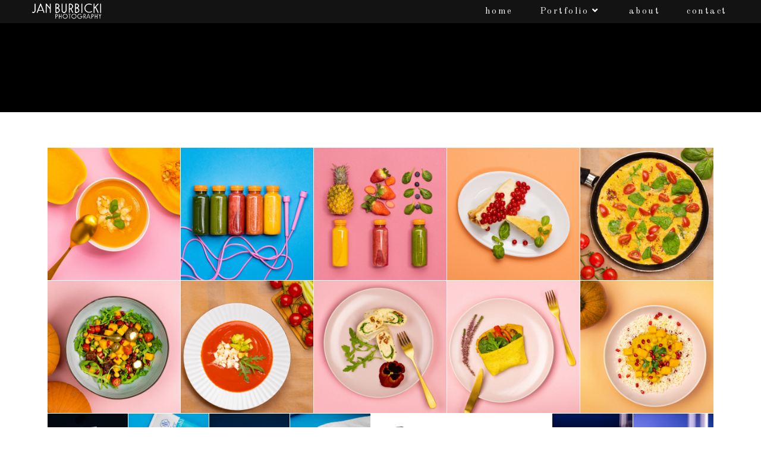

--- FILE ---
content_type: text/html; charset=UTF-8
request_url: https://www.janburbicki.com/fotografia-jedzenia/
body_size: 12358
content:
<!DOCTYPE html>
<html class="html" lang="pl-PL">
<head>
	<meta charset="UTF-8">
	<link rel="profile" href="https://gmpg.org/xfn/11">

	<title>fotografia jedzenia &#8211; Jan Burbicki Fotografia</title>
<meta name='robots' content='max-image-preview:large' />
<meta name="viewport" content="width=device-width, initial-scale=1"><link rel='dns-prefetch' href='//secure.gravatar.com' />
<link rel='dns-prefetch' href='//stats.wp.com' />
<link rel='dns-prefetch' href='//fonts.googleapis.com' />
<link rel='dns-prefetch' href='//v0.wordpress.com' />
<link rel="alternate" type="application/rss+xml" title="Jan Burbicki Fotografia &raquo; Kanał z wpisami" href="https://www.janburbicki.com/feed/" />
<link rel="alternate" type="application/rss+xml" title="Jan Burbicki Fotografia &raquo; Kanał z komentarzami" href="https://www.janburbicki.com/comments/feed/" />
<link rel="alternate" title="oEmbed (JSON)" type="application/json+oembed" href="https://www.janburbicki.com/wp-json/oembed/1.0/embed?url=https%3A%2F%2Fwww.janburbicki.com%2Ffotografia-jedzenia%2F" />
<link rel="alternate" title="oEmbed (XML)" type="text/xml+oembed" href="https://www.janburbicki.com/wp-json/oembed/1.0/embed?url=https%3A%2F%2Fwww.janburbicki.com%2Ffotografia-jedzenia%2F&#038;format=xml" />
<style id='wp-img-auto-sizes-contain-inline-css'>
img:is([sizes=auto i],[sizes^="auto," i]){contain-intrinsic-size:3000px 1500px}
/*# sourceURL=wp-img-auto-sizes-contain-inline-css */
</style>
<style id='wp-emoji-styles-inline-css'>

	img.wp-smiley, img.emoji {
		display: inline !important;
		border: none !important;
		box-shadow: none !important;
		height: 1em !important;
		width: 1em !important;
		margin: 0 0.07em !important;
		vertical-align: -0.1em !important;
		background: none !important;
		padding: 0 !important;
	}
/*# sourceURL=wp-emoji-styles-inline-css */
</style>
<style id='classic-theme-styles-inline-css'>
/*! This file is auto-generated */
.wp-block-button__link{color:#fff;background-color:#32373c;border-radius:9999px;box-shadow:none;text-decoration:none;padding:calc(.667em + 2px) calc(1.333em + 2px);font-size:1.125em}.wp-block-file__button{background:#32373c;color:#fff;text-decoration:none}
/*# sourceURL=/wp-includes/css/classic-themes.min.css */
</style>
<link rel='stylesheet' id='justified-gallery-css' href='https://www.janburbicki.com/wp-content/plugins/elements-plus/assets/css/justifiedGallery.min.css?ver=2.16.4' media='all' />
<link rel='stylesheet' id='ep-elements-css' href='https://www.janburbicki.com/wp-content/plugins/elements-plus/assets/css/ep-elements.css?ver=2.16.4' media='all' />
<link rel='stylesheet' id='font-awesome-css' href='https://www.janburbicki.com/wp-content/themes/oceanwp/assets/fonts/fontawesome/css/all.min.css?ver=6.4.2' media='all' />
<link rel='stylesheet' id='simple-line-icons-css' href='https://www.janburbicki.com/wp-content/themes/oceanwp/assets/css/third/simple-line-icons.min.css?ver=2.4.0' media='all' />
<link rel='stylesheet' id='oceanwp-style-css' href='https://www.janburbicki.com/wp-content/themes/oceanwp/assets/css/style.min.css?ver=3.5.8' media='all' />
<link rel='stylesheet' id='oceanwp-google-font-old-standard-tt-css' href='//fonts.googleapis.com/css?family=Old+Standard+TT%3A100%2C200%2C300%2C400%2C500%2C600%2C700%2C800%2C900%2C100i%2C200i%2C300i%2C400i%2C500i%2C600i%2C700i%2C800i%2C900i&#038;subset=latin&#038;display=swap&#038;ver=6.9' media='all' />
<link rel='stylesheet' id='elementor-icons-css' href='https://www.janburbicki.com/wp-content/plugins/elementor/assets/lib/eicons/css/elementor-icons.min.css?ver=5.30.0' media='all' />
<link rel='stylesheet' id='elementor-frontend-css' href='https://www.janburbicki.com/wp-content/plugins/elementor/assets/css/frontend.min.css?ver=3.23.2' media='all' />
<link rel='stylesheet' id='swiper-css' href='https://www.janburbicki.com/wp-content/plugins/elementor/assets/lib/swiper/v8/css/swiper.min.css?ver=8.4.5' media='all' />
<link rel='stylesheet' id='elementor-post-4099-css' href='https://www.janburbicki.com/wp-content/uploads/elementor/css/post-4099.css?ver=1721824563' media='all' />
<link rel='stylesheet' id='font-awesome-5-all-css' href='https://www.janburbicki.com/wp-content/plugins/elementor/assets/lib/font-awesome/css/all.min.css?ver=3.23.2' media='all' />
<link rel='stylesheet' id='font-awesome-4-shim-css' href='https://www.janburbicki.com/wp-content/plugins/elementor/assets/lib/font-awesome/css/v4-shims.min.css?ver=3.23.2' media='all' />
<link rel='stylesheet' id='elementor-global-css' href='https://www.janburbicki.com/wp-content/uploads/elementor/css/global.css?ver=1721825289' media='all' />
<link rel='stylesheet' id='elementor-post-4097-css' href='https://www.janburbicki.com/wp-content/uploads/elementor/css/post-4097.css?ver=1721876008' media='all' />
<link rel='stylesheet' id='__EPYT__style-css' href='https://www.janburbicki.com/wp-content/plugins/youtube-embed-plus/styles/ytprefs.min.css?ver=14.2.1.2' media='all' />
<style id='__EPYT__style-inline-css'>

                .epyt-gallery-thumb {
                        width: 33.333%;
                }
                
/*# sourceURL=__EPYT__style-inline-css */
</style>
<link rel='stylesheet' id='oe-widgets-style-css' href='https://www.janburbicki.com/wp-content/plugins/ocean-extra/assets/css/widgets.css?ver=6.9' media='all' />
<link rel='stylesheet' id='google-fonts-1-css' href='https://fonts.googleapis.com/css?family=Roboto%3A100%2C100italic%2C200%2C200italic%2C300%2C300italic%2C400%2C400italic%2C500%2C500italic%2C600%2C600italic%2C700%2C700italic%2C800%2C800italic%2C900%2C900italic%7CRoboto+Slab%3A100%2C100italic%2C200%2C200italic%2C300%2C300italic%2C400%2C400italic%2C500%2C500italic%2C600%2C600italic%2C700%2C700italic%2C800%2C800italic%2C900%2C900italic&#038;display=auto&#038;subset=latin-ext&#038;ver=6.9' media='all' />
<link rel='stylesheet' id='jetpack_css-css' href='https://www.janburbicki.com/wp-content/plugins/jetpack/css/jetpack.css?ver=13.6.1' media='all' />
<link rel="preconnect" href="https://fonts.gstatic.com/" crossorigin><script async src="https://www.janburbicki.com/wp-content/plugins/burst-statistics/helpers/timeme/timeme.min.js?ver=1.6.1" id="burst-timeme-js"></script>
<script id="burst-js-extra">
var burst = {"page_id":"4097","cookie_retention_days":"30","beacon_url":"https://www.janburbicki.com/wp-content/plugins/burst-statistics/endpoint.php","options":{"beacon_enabled":1,"enable_cookieless_tracking":0,"enable_turbo_mode":0,"do_not_track":0},"goals":[{"ID":"1","title":"Default goal","type":"clicks","status":"active","server_side":"0","url":"*","conversion_metric":"visitors","date_created":"1720345937","date_start":"1720345937","date_end":"0","attribute":"class","attribute_value":"","hook":""}],"goals_script_url":"https://www.janburbicki.com/wp-content/plugins/burst-statistics//assets/js/build/burst-goals.js?v=1.6.1"};
//# sourceURL=burst-js-extra
</script>
<script async src="https://www.janburbicki.com/wp-content/plugins/burst-statistics/assets/js/build/burst.min.js?ver=1.6.1" id="burst-js"></script>
<script src="https://www.janburbicki.com/wp-includes/js/jquery/jquery.min.js?ver=3.7.1" id="jquery-core-js"></script>
<script src="https://www.janburbicki.com/wp-includes/js/jquery/jquery-migrate.min.js?ver=3.4.1" id="jquery-migrate-js"></script>
<script src="https://www.janburbicki.com/wp-content/plugins/elementor/assets/lib/font-awesome/js/v4-shims.min.js?ver=3.23.2" id="font-awesome-4-shim-js"></script>
<script id="__ytprefs__-js-extra">
var _EPYT_ = {"ajaxurl":"https://www.janburbicki.com/wp-admin/admin-ajax.php","security":"30d40f4c65","gallery_scrolloffset":"20","eppathtoscripts":"https://www.janburbicki.com/wp-content/plugins/youtube-embed-plus/scripts/","eppath":"https://www.janburbicki.com/wp-content/plugins/youtube-embed-plus/","epresponsiveselector":"[\"iframe.__youtube_prefs_widget__\"]","epdovol":"1","version":"14.2.1.2","evselector":"iframe.__youtube_prefs__[src], iframe[src*=\"youtube.com/embed/\"], iframe[src*=\"youtube-nocookie.com/embed/\"]","ajax_compat":"","maxres_facade":"eager","ytapi_load":"light","pause_others":"","stopMobileBuffer":"1","facade_mode":"","not_live_on_channel":"","vi_active":"","vi_js_posttypes":[]};
//# sourceURL=__ytprefs__-js-extra
</script>
<script src="https://www.janburbicki.com/wp-content/plugins/youtube-embed-plus/scripts/ytprefs.min.js?ver=14.2.1.2" id="__ytprefs__-js"></script>
<link rel="https://api.w.org/" href="https://www.janburbicki.com/wp-json/" /><link rel="alternate" title="JSON" type="application/json" href="https://www.janburbicki.com/wp-json/wp/v2/pages/4097" /><link rel="EditURI" type="application/rsd+xml" title="RSD" href="https://www.janburbicki.com/xmlrpc.php?rsd" />
<meta name="generator" content="WordPress 6.9" />
<link rel="canonical" href="https://www.janburbicki.com/fotografia-jedzenia/" />
<link rel='shortlink' href='https://wp.me/P9Rx66-145' />
	<style>img#wpstats{display:none}</style>
		<meta name="generator" content="Elementor 3.23.2; features: additional_custom_breakpoints, e_lazyload; settings: css_print_method-external, google_font-enabled, font_display-auto">
			<style>
				.e-con.e-parent:nth-of-type(n+4):not(.e-lazyloaded):not(.e-no-lazyload),
				.e-con.e-parent:nth-of-type(n+4):not(.e-lazyloaded):not(.e-no-lazyload) * {
					background-image: none !important;
				}
				@media screen and (max-height: 1024px) {
					.e-con.e-parent:nth-of-type(n+3):not(.e-lazyloaded):not(.e-no-lazyload),
					.e-con.e-parent:nth-of-type(n+3):not(.e-lazyloaded):not(.e-no-lazyload) * {
						background-image: none !important;
					}
				}
				@media screen and (max-height: 640px) {
					.e-con.e-parent:nth-of-type(n+2):not(.e-lazyloaded):not(.e-no-lazyload),
					.e-con.e-parent:nth-of-type(n+2):not(.e-lazyloaded):not(.e-no-lazyload) * {
						background-image: none !important;
					}
				}
			</style>
			
<!-- Jetpack Open Graph Tags -->
<meta property="og:type" content="article" />
<meta property="og:title" content="fotografia jedzenia" />
<meta property="og:url" content="https://www.janburbicki.com/fotografia-jedzenia/" />
<meta property="og:description" content="Visit the post for more." />
<meta property="article:published_time" content="2021-07-23T08:29:06+00:00" />
<meta property="article:modified_time" content="2024-07-24T13:01:16+00:00" />
<meta property="og:site_name" content="Jan Burbicki Fotografia" />
<meta property="og:image" content="https://www.janburbicki.com/wp-content/uploads/2024/02/MB_1175-facebook-1024x1024.jpg" />
<meta property="og:image:width" content="1024" />
<meta property="og:image:height" content="1024" />
<meta property="og:image:alt" content="" />
<meta property="og:locale" content="pl_PL" />
<meta name="twitter:text:title" content="fotografia jedzenia" />
<meta name="twitter:image" content="https://www.janburbicki.com/wp-content/uploads/2024/02/MB_1175-facebook-1024x1024.jpg?w=640" />
<meta name="twitter:card" content="summary_large_image" />
<meta name="twitter:description" content="Visit the post for more." />

<!-- End Jetpack Open Graph Tags -->
<link rel="icon" href="https://www.janburbicki.com/wp-content/uploads/2018/04/cropped-web-32x32.jpg" sizes="32x32" />
<link rel="icon" href="https://www.janburbicki.com/wp-content/uploads/2018/04/cropped-web-192x192.jpg" sizes="192x192" />
<link rel="apple-touch-icon" href="https://www.janburbicki.com/wp-content/uploads/2018/04/cropped-web-180x180.jpg" />
<meta name="msapplication-TileImage" content="https://www.janburbicki.com/wp-content/uploads/2018/04/cropped-web-270x270.jpg" />
<!-- OceanWP CSS -->
<style type="text/css">
/* General CSS */body,.has-parallax-footer:not(.separate-layout) #main{background-color:#000000}a{color:#0a0a0a}a .owp-icon use{stroke:#0a0a0a}.page-header .page-header-title,.page-header.background-image-page-header .page-header-title{color:#000000}.site-breadcrumbs a,.background-image-page-header .site-breadcrumbs a{color:#ffffff}.site-breadcrumbs a .owp-icon use,.background-image-page-header .site-breadcrumbs a .owp-icon use{stroke:#ffffff}/* Header CSS */#site-logo #site-logo-inner,.oceanwp-social-menu .social-menu-inner,#site-header.full_screen-header .menu-bar-inner,.after-header-content .after-header-content-inner{height:39px}#site-navigation-wrap .dropdown-menu >li >a,.oceanwp-mobile-menu-icon a,.mobile-menu-close,.after-header-content-inner >a{line-height:39px}#site-header,.has-transparent-header .is-sticky #site-header,.has-vh-transparent .is-sticky #site-header.vertical-header,#searchform-header-replace{background-color:#0a0a0a}#site-header-inner{padding:0 50px 0 50px}#site-header.transparent-header{background-color:rgba(48,48,48,0.4)}#site-logo #site-logo-inner a img,#site-header.center-header #site-navigation-wrap .middle-site-logo a img{max-width:126px}.effect-one #site-navigation-wrap .dropdown-menu >li >a.menu-link >span:after,.effect-three #site-navigation-wrap .dropdown-menu >li >a.menu-link >span:after,.effect-five #site-navigation-wrap .dropdown-menu >li >a.menu-link >span:before,.effect-five #site-navigation-wrap .dropdown-menu >li >a.menu-link >span:after,.effect-nine #site-navigation-wrap .dropdown-menu >li >a.menu-link >span:before,.effect-nine #site-navigation-wrap .dropdown-menu >li >a.menu-link >span:after{background-color:#ffffff}.effect-four #site-navigation-wrap .dropdown-menu >li >a.menu-link >span:before,.effect-four #site-navigation-wrap .dropdown-menu >li >a.menu-link >span:after,.effect-seven #site-navigation-wrap .dropdown-menu >li >a.menu-link:hover >span:after,.effect-seven #site-navigation-wrap .dropdown-menu >li.sfHover >a.menu-link >span:after{color:#ffffff}.effect-seven #site-navigation-wrap .dropdown-menu >li >a.menu-link:hover >span:after,.effect-seven #site-navigation-wrap .dropdown-menu >li.sfHover >a.menu-link >span:after{text-shadow:10px 0 #ffffff,-10px 0 #ffffff}#site-navigation-wrap .dropdown-menu >li >a{padding:0 8px}#site-navigation-wrap .dropdown-menu >li >a,.oceanwp-mobile-menu-icon a,#searchform-header-replace-close{color:#ffffff}#site-navigation-wrap .dropdown-menu >li >a .owp-icon use,.oceanwp-mobile-menu-icon a .owp-icon use,#searchform-header-replace-close .owp-icon use{stroke:#ffffff}#site-navigation-wrap .dropdown-menu >li >a:hover,.oceanwp-mobile-menu-icon a:hover,#searchform-header-replace-close:hover{color:#bababa}#site-navigation-wrap .dropdown-menu >li >a:hover .owp-icon use,.oceanwp-mobile-menu-icon a:hover .owp-icon use,#searchform-header-replace-close:hover .owp-icon use{stroke:#bababa}#site-navigation-wrap .dropdown-menu >.current-menu-item >a,#site-navigation-wrap .dropdown-menu >.current-menu-ancestor >a,#site-navigation-wrap .dropdown-menu >.current-menu-item >a:hover,#site-navigation-wrap .dropdown-menu >.current-menu-ancestor >a:hover{color:#ffffff}#site-navigation-wrap .dropdown-menu >li >a{background-color:rgba(0,0,0,0)}#site-navigation-wrap .dropdown-menu >li >a:hover,#site-navigation-wrap .dropdown-menu >li.sfHover >a{background-color:rgba(255,255,255,0)}#site-navigation-wrap .dropdown-menu >.current-menu-item >a,#site-navigation-wrap .dropdown-menu >.current-menu-ancestor >a,#site-navigation-wrap .dropdown-menu >.current-menu-item >a:hover,#site-navigation-wrap .dropdown-menu >.current-menu-ancestor >a:hover{background-color:rgba(0,0,0,0)}.dropdown-menu .sub-menu{min-width:59px}.dropdown-menu .sub-menu,#searchform-dropdown,.current-shop-items-dropdown{background-color:rgba(114,114,114,0.4)}.dropdown-menu .sub-menu,#searchform-dropdown,.current-shop-items-dropdown{border-color:rgba(114,114,114,0.4)}.dropdown-menu ul li a.menu-link{color:#ffffff}.dropdown-menu ul li a.menu-link .owp-icon use{stroke:#ffffff}.dropdown-menu ul li a.menu-link:hover{color:#1e73be}.dropdown-menu ul li a.menu-link:hover .owp-icon use{stroke:#1e73be}.dropdown-menu ul >.current-menu-item >a.menu-link{color:rgba(0,0,0,0)}.navigation li.mega-cat .mega-cat-title{background-color:rgba(248,248,248,0)}.navigation li.mega-cat .mega-cat-title{color:rgba(34,34,34,0)}.navigation li.mega-cat ul li .mega-post-title a{color:#ffffff}.navigation li.mega-cat ul li .mega-post-title a:hover{color:rgba(51,51,51,0)}body .sidr-class-mobile-searchform input,body .sidr-class-mobile-searchform input:focus,#mobile-dropdown #mobile-menu-search form input,#mobile-fullscreen #mobile-search input,#mobile-fullscreen #mobile-search .search-text{color:#ffffff}.page-header{background-color:#000000}/* Typography CSS */body{font-family:Old Standard TT;color:#ffffff}h1,h2,h3,h4,h5,h6,.theme-heading,.widget-title,.oceanwp-widget-recent-posts-title,.comment-reply-title,.entry-title,.sidebar-box .widget-title{font-family:Old Standard TT;color:#ffffff;line-height:1}h1{color:#ffffff}#site-navigation-wrap .dropdown-menu >li >a,#site-header.full_screen-header .fs-dropdown-menu >li >a,#site-header.top-header #site-navigation-wrap .dropdown-menu >li >a,#site-header.center-header #site-navigation-wrap .dropdown-menu >li >a,#site-header.medium-header #site-navigation-wrap .dropdown-menu >li >a,.oceanwp-mobile-menu-icon a{font-family:Old Standard TT;font-weight:300;font-style:normal;font-size:15px;letter-spacing:2.5px}.dropdown-menu ul li a.menu-link,#site-header.full_screen-header .fs-dropdown-menu ul.sub-menu li a{font-family:Old Standard TT;font-size:14px;letter-spacing:2px;text-transform:lowercase}.sidr-class-dropdown-menu li a,a.sidr-class-toggle-sidr-close,#mobile-dropdown ul li a,body #mobile-fullscreen ul li a{font-family:Old Standard TT;font-weight:400;font-size:24px}.page-header .page-header-title,.page-header.background-image-page-header .page-header-title{font-family:Old Standard TT}.page-header .page-subheading{color:#ffffff}.blog-entry.post .blog-entry-header .entry-title a{font-family:Old Standard TT;color:#ffffff}.single-post .entry-title{font-family:Old Standard TT}.sidebar-box .widget-title{color:#ffffff}
</style><style id='global-styles-inline-css'>
:root{--wp--preset--aspect-ratio--square: 1;--wp--preset--aspect-ratio--4-3: 4/3;--wp--preset--aspect-ratio--3-4: 3/4;--wp--preset--aspect-ratio--3-2: 3/2;--wp--preset--aspect-ratio--2-3: 2/3;--wp--preset--aspect-ratio--16-9: 16/9;--wp--preset--aspect-ratio--9-16: 9/16;--wp--preset--color--black: #000000;--wp--preset--color--cyan-bluish-gray: #abb8c3;--wp--preset--color--white: #ffffff;--wp--preset--color--pale-pink: #f78da7;--wp--preset--color--vivid-red: #cf2e2e;--wp--preset--color--luminous-vivid-orange: #ff6900;--wp--preset--color--luminous-vivid-amber: #fcb900;--wp--preset--color--light-green-cyan: #7bdcb5;--wp--preset--color--vivid-green-cyan: #00d084;--wp--preset--color--pale-cyan-blue: #8ed1fc;--wp--preset--color--vivid-cyan-blue: #0693e3;--wp--preset--color--vivid-purple: #9b51e0;--wp--preset--gradient--vivid-cyan-blue-to-vivid-purple: linear-gradient(135deg,rgb(6,147,227) 0%,rgb(155,81,224) 100%);--wp--preset--gradient--light-green-cyan-to-vivid-green-cyan: linear-gradient(135deg,rgb(122,220,180) 0%,rgb(0,208,130) 100%);--wp--preset--gradient--luminous-vivid-amber-to-luminous-vivid-orange: linear-gradient(135deg,rgb(252,185,0) 0%,rgb(255,105,0) 100%);--wp--preset--gradient--luminous-vivid-orange-to-vivid-red: linear-gradient(135deg,rgb(255,105,0) 0%,rgb(207,46,46) 100%);--wp--preset--gradient--very-light-gray-to-cyan-bluish-gray: linear-gradient(135deg,rgb(238,238,238) 0%,rgb(169,184,195) 100%);--wp--preset--gradient--cool-to-warm-spectrum: linear-gradient(135deg,rgb(74,234,220) 0%,rgb(151,120,209) 20%,rgb(207,42,186) 40%,rgb(238,44,130) 60%,rgb(251,105,98) 80%,rgb(254,248,76) 100%);--wp--preset--gradient--blush-light-purple: linear-gradient(135deg,rgb(255,206,236) 0%,rgb(152,150,240) 100%);--wp--preset--gradient--blush-bordeaux: linear-gradient(135deg,rgb(254,205,165) 0%,rgb(254,45,45) 50%,rgb(107,0,62) 100%);--wp--preset--gradient--luminous-dusk: linear-gradient(135deg,rgb(255,203,112) 0%,rgb(199,81,192) 50%,rgb(65,88,208) 100%);--wp--preset--gradient--pale-ocean: linear-gradient(135deg,rgb(255,245,203) 0%,rgb(182,227,212) 50%,rgb(51,167,181) 100%);--wp--preset--gradient--electric-grass: linear-gradient(135deg,rgb(202,248,128) 0%,rgb(113,206,126) 100%);--wp--preset--gradient--midnight: linear-gradient(135deg,rgb(2,3,129) 0%,rgb(40,116,252) 100%);--wp--preset--font-size--small: 13px;--wp--preset--font-size--medium: 20px;--wp--preset--font-size--large: 36px;--wp--preset--font-size--x-large: 42px;--wp--preset--spacing--20: 0.44rem;--wp--preset--spacing--30: 0.67rem;--wp--preset--spacing--40: 1rem;--wp--preset--spacing--50: 1.5rem;--wp--preset--spacing--60: 2.25rem;--wp--preset--spacing--70: 3.38rem;--wp--preset--spacing--80: 5.06rem;--wp--preset--shadow--natural: 6px 6px 9px rgba(0, 0, 0, 0.2);--wp--preset--shadow--deep: 12px 12px 50px rgba(0, 0, 0, 0.4);--wp--preset--shadow--sharp: 6px 6px 0px rgba(0, 0, 0, 0.2);--wp--preset--shadow--outlined: 6px 6px 0px -3px rgb(255, 255, 255), 6px 6px rgb(0, 0, 0);--wp--preset--shadow--crisp: 6px 6px 0px rgb(0, 0, 0);}:where(.is-layout-flex){gap: 0.5em;}:where(.is-layout-grid){gap: 0.5em;}body .is-layout-flex{display: flex;}.is-layout-flex{flex-wrap: wrap;align-items: center;}.is-layout-flex > :is(*, div){margin: 0;}body .is-layout-grid{display: grid;}.is-layout-grid > :is(*, div){margin: 0;}:where(.wp-block-columns.is-layout-flex){gap: 2em;}:where(.wp-block-columns.is-layout-grid){gap: 2em;}:where(.wp-block-post-template.is-layout-flex){gap: 1.25em;}:where(.wp-block-post-template.is-layout-grid){gap: 1.25em;}.has-black-color{color: var(--wp--preset--color--black) !important;}.has-cyan-bluish-gray-color{color: var(--wp--preset--color--cyan-bluish-gray) !important;}.has-white-color{color: var(--wp--preset--color--white) !important;}.has-pale-pink-color{color: var(--wp--preset--color--pale-pink) !important;}.has-vivid-red-color{color: var(--wp--preset--color--vivid-red) !important;}.has-luminous-vivid-orange-color{color: var(--wp--preset--color--luminous-vivid-orange) !important;}.has-luminous-vivid-amber-color{color: var(--wp--preset--color--luminous-vivid-amber) !important;}.has-light-green-cyan-color{color: var(--wp--preset--color--light-green-cyan) !important;}.has-vivid-green-cyan-color{color: var(--wp--preset--color--vivid-green-cyan) !important;}.has-pale-cyan-blue-color{color: var(--wp--preset--color--pale-cyan-blue) !important;}.has-vivid-cyan-blue-color{color: var(--wp--preset--color--vivid-cyan-blue) !important;}.has-vivid-purple-color{color: var(--wp--preset--color--vivid-purple) !important;}.has-black-background-color{background-color: var(--wp--preset--color--black) !important;}.has-cyan-bluish-gray-background-color{background-color: var(--wp--preset--color--cyan-bluish-gray) !important;}.has-white-background-color{background-color: var(--wp--preset--color--white) !important;}.has-pale-pink-background-color{background-color: var(--wp--preset--color--pale-pink) !important;}.has-vivid-red-background-color{background-color: var(--wp--preset--color--vivid-red) !important;}.has-luminous-vivid-orange-background-color{background-color: var(--wp--preset--color--luminous-vivid-orange) !important;}.has-luminous-vivid-amber-background-color{background-color: var(--wp--preset--color--luminous-vivid-amber) !important;}.has-light-green-cyan-background-color{background-color: var(--wp--preset--color--light-green-cyan) !important;}.has-vivid-green-cyan-background-color{background-color: var(--wp--preset--color--vivid-green-cyan) !important;}.has-pale-cyan-blue-background-color{background-color: var(--wp--preset--color--pale-cyan-blue) !important;}.has-vivid-cyan-blue-background-color{background-color: var(--wp--preset--color--vivid-cyan-blue) !important;}.has-vivid-purple-background-color{background-color: var(--wp--preset--color--vivid-purple) !important;}.has-black-border-color{border-color: var(--wp--preset--color--black) !important;}.has-cyan-bluish-gray-border-color{border-color: var(--wp--preset--color--cyan-bluish-gray) !important;}.has-white-border-color{border-color: var(--wp--preset--color--white) !important;}.has-pale-pink-border-color{border-color: var(--wp--preset--color--pale-pink) !important;}.has-vivid-red-border-color{border-color: var(--wp--preset--color--vivid-red) !important;}.has-luminous-vivid-orange-border-color{border-color: var(--wp--preset--color--luminous-vivid-orange) !important;}.has-luminous-vivid-amber-border-color{border-color: var(--wp--preset--color--luminous-vivid-amber) !important;}.has-light-green-cyan-border-color{border-color: var(--wp--preset--color--light-green-cyan) !important;}.has-vivid-green-cyan-border-color{border-color: var(--wp--preset--color--vivid-green-cyan) !important;}.has-pale-cyan-blue-border-color{border-color: var(--wp--preset--color--pale-cyan-blue) !important;}.has-vivid-cyan-blue-border-color{border-color: var(--wp--preset--color--vivid-cyan-blue) !important;}.has-vivid-purple-border-color{border-color: var(--wp--preset--color--vivid-purple) !important;}.has-vivid-cyan-blue-to-vivid-purple-gradient-background{background: var(--wp--preset--gradient--vivid-cyan-blue-to-vivid-purple) !important;}.has-light-green-cyan-to-vivid-green-cyan-gradient-background{background: var(--wp--preset--gradient--light-green-cyan-to-vivid-green-cyan) !important;}.has-luminous-vivid-amber-to-luminous-vivid-orange-gradient-background{background: var(--wp--preset--gradient--luminous-vivid-amber-to-luminous-vivid-orange) !important;}.has-luminous-vivid-orange-to-vivid-red-gradient-background{background: var(--wp--preset--gradient--luminous-vivid-orange-to-vivid-red) !important;}.has-very-light-gray-to-cyan-bluish-gray-gradient-background{background: var(--wp--preset--gradient--very-light-gray-to-cyan-bluish-gray) !important;}.has-cool-to-warm-spectrum-gradient-background{background: var(--wp--preset--gradient--cool-to-warm-spectrum) !important;}.has-blush-light-purple-gradient-background{background: var(--wp--preset--gradient--blush-light-purple) !important;}.has-blush-bordeaux-gradient-background{background: var(--wp--preset--gradient--blush-bordeaux) !important;}.has-luminous-dusk-gradient-background{background: var(--wp--preset--gradient--luminous-dusk) !important;}.has-pale-ocean-gradient-background{background: var(--wp--preset--gradient--pale-ocean) !important;}.has-electric-grass-gradient-background{background: var(--wp--preset--gradient--electric-grass) !important;}.has-midnight-gradient-background{background: var(--wp--preset--gradient--midnight) !important;}.has-small-font-size{font-size: var(--wp--preset--font-size--small) !important;}.has-medium-font-size{font-size: var(--wp--preset--font-size--medium) !important;}.has-large-font-size{font-size: var(--wp--preset--font-size--large) !important;}.has-x-large-font-size{font-size: var(--wp--preset--font-size--x-large) !important;}
/*# sourceURL=global-styles-inline-css */
</style>
</head>

<body data-rsssl=1 class="wp-singular page-template-default page page-id-4097 wp-custom-logo wp-embed-responsive wp-theme-oceanwp oceanwp-theme fullscreen-mobile has-transparent-header no-header-border default-breakpoint content-full-width content-max-width elementor-default elementor-kit-4099 elementor-page elementor-page-4097" itemscope="itemscope" itemtype="https://schema.org/WebPage">

	
	
	<div id="outer-wrap" class="site clr">

		<a class="skip-link screen-reader-text" href="#main">Skip to content</a>

		
		<div id="wrap" class="clr">

			
				<div id="transparent-header-wrap" class="clr">
	
<header id="site-header" class="transparent-header effect-four clr" data-height="39" itemscope="itemscope" itemtype="https://schema.org/WPHeader" role="banner">

	
					
			<div id="site-header-inner" class="clr ">

				
				

<div id="site-logo" class="clr has-responsive-logo" itemscope itemtype="https://schema.org/Brand" >

	
	<div id="site-logo-inner" class="clr">

		<a href="https://www.janburbicki.com/" class="custom-logo-link" rel="home"><img width="436" height="119" src="https://www.janburbicki.com/wp-content/uploads/2018/04/cropped-Jan-Burbicki-WWW.png" class="custom-logo" alt="Jan Burbicki Fotografia" decoding="async" srcset="https://www.janburbicki.com/wp-content/uploads/2018/04/cropped-Jan-Burbicki-WWW.png 436w, https://www.janburbicki.com/wp-content/uploads/2018/04/cropped-Jan-Burbicki-WWW-300x82.png 300w" sizes="(max-width: 436px) 100vw, 436px" /></a><a href="https://www.janburbicki.com/" class="responsive-logo-link" rel="home"><img src="https://www.janburbicki.com/wp-content/uploads/2018/04/Jan-Burbicki-WWW.png" class="responsive-logo" width="" height="" alt="" /></a>
	</div><!-- #site-logo-inner -->

	
	
</div><!-- #site-logo -->

			<div id="site-navigation-wrap" class="clr">
			
			
			
			<nav id="site-navigation" class="navigation main-navigation clr" itemscope="itemscope" itemtype="https://schema.org/SiteNavigationElement" role="navigation" >

				<ul id="menu-main" class="main-menu dropdown-menu sf-menu"><li id="menu-item-157" class="menu-item menu-item-type-custom menu-item-object-custom menu-item-home menu-item-157"><a href="https://www.janburbicki.com" class="menu-link"><span class="text-wrap">home</span></a></li><li id="menu-item-236" class="menu-item menu-item-type-post_type menu-item-object-page menu-item-home current-menu-ancestor current-menu-parent current_page_parent current_page_ancestor menu-item-has-children dropdown menu-item-236"><a href="https://www.janburbicki.com/" class="menu-link"><span class="text-wrap">Portfolio<i class="nav-arrow fa fa-angle-down" aria-hidden="true" role="img"></i></span></a>
<ul class="sub-menu">
	<li id="menu-item-867" class="menu-item menu-item-type-post_type menu-item-object-page menu-item-867"><a href="https://www.janburbicki.com/lookbook/" class="menu-link"><span class="text-wrap">lookbook</span></a></li>	<li id="menu-item-888" class="menu-item menu-item-type-post_type menu-item-object-page menu-item-888"><a href="https://www.janburbicki.com/beauty/" class="menu-link"><span class="text-wrap">Beauty</span></a></li>	<li id="menu-item-906" class="menu-item menu-item-type-post_type menu-item-object-page menu-item-906"><a href="https://www.janburbicki.com/fotografia-wizerunkowa/" class="menu-link"><span class="text-wrap">personalities</span></a></li>	<li id="menu-item-4180" class="menu-item menu-item-type-post_type menu-item-object-page current-menu-item page_item page-item-4097 current_page_item menu-item-4180"><a href="https://www.janburbicki.com/fotografia-jedzenia/" class="menu-link"><span class="text-wrap">packshots</span></a></li>	<li id="menu-item-5626" class="menu-item menu-item-type-post_type menu-item-object-page menu-item-5626"><a href="https://www.janburbicki.com/video/" class="menu-link"><span class="text-wrap">video production</span></a></li></ul>
</li><li id="menu-item-158" class="menu-item menu-item-type-post_type menu-item-object-page menu-item-158"><a href="https://www.janburbicki.com/o-mnie/" class="menu-link"><span class="text-wrap">about</span></a></li><li id="menu-item-159" class="menu-item menu-item-type-post_type menu-item-object-page menu-item-159"><a href="https://www.janburbicki.com/kontakt/" class="menu-link"><span class="text-wrap">contact</span></a></li></ul>
			</nav><!-- #site-navigation -->

			
			
					</div><!-- #site-navigation-wrap -->
			
		
	
				
	
	<div class="oceanwp-mobile-menu-icon clr mobile-right">

		
		
		
		<a href="https://www.janburbicki.com/#mobile-menu-toggle" class="mobile-menu"  aria-label="Mobile Menu">
							<i class="fa fa-bars" aria-hidden="true"></i>
								<span class="oceanwp-text">Menu</span>
				<span class="oceanwp-close-text">Zamknij</span>
						</a>

		
		
		
	</div><!-- #oceanwp-mobile-menu-navbar -->

	

			</div><!-- #site-header-inner -->

			
			
			
		
		
</header><!-- #site-header -->

	</div>
	
			
			<main id="main" class="site-main clr"  role="main">

				

<header class="page-header">

	
	<div class="container clr page-header-inner">

		
			<h1 class="page-header-title clr" itemprop="headline">fotografia jedzenia</h1>

			
		
		
	</div><!-- .page-header-inner -->

	
	
</header><!-- .page-header -->


	
	<div id="content-wrap" class="container clr">

		
		<div id="primary" class="content-area clr">

			
			<div id="content" class="site-content clr">

				
				
<article class="single-page-article clr">

	
<div class="entry clr" itemprop="text">

	
			<div data-elementor-type="wp-page" data-elementor-id="4097" class="elementor elementor-4097">
						<section class="elementor-section elementor-top-section elementor-element elementor-element-8dfe2c7 elementor-section-boxed elementor-section-height-default elementor-section-height-default" data-id="8dfe2c7" data-element_type="section">
						<div class="elementor-container elementor-column-gap-default">
					<div class="elementor-column elementor-col-100 elementor-top-column elementor-element elementor-element-2efa67e" data-id="2efa67e" data-element_type="column">
			<div class="elementor-widget-wrap elementor-element-populated">
						<div class="elementor-element elementor-element-4c39a49 elementor-widget elementor-widget-justified-gallery" data-id="4c39a49" data-element_type="widget" data-widget_type="justified-gallery.default">
				<div class="elementor-widget-container">
						<div id="jg-4c39a49" class="hide-gallery elementor-justified-gallery" data-row-height="200" data-margins="1" data-last-row="nojustify" data-randomize="false" data-selector="a">
									
											<a href="https://www.janburbicki.com/wp-content/uploads/2024/02/MB_1175-facebook.jpg" class="elementor-clickable" data-elementor-open-lightbox="default" data-elementor-lightbox-slideshow="4c39a49">
					
					<img decoding="async" src="https://www.janburbicki.com/wp-content/uploads/2024/02/MB_1175-facebook-1024x1024.jpg" alt="">

											</a>
														
											<a href="https://www.janburbicki.com/wp-content/uploads/2024/02/MB_1325-Edit-facebook.jpg" class="elementor-clickable" data-elementor-open-lightbox="default" data-elementor-lightbox-slideshow="4c39a49">
					
					<img decoding="async" src="https://www.janburbicki.com/wp-content/uploads/2024/02/MB_1325-Edit-facebook-1024x1024.jpg" alt="">

											</a>
														
											<a href="https://www.janburbicki.com/wp-content/uploads/2024/02/MB_1271-Edit-facebook.jpg" class="elementor-clickable" data-elementor-open-lightbox="default" data-elementor-lightbox-slideshow="4c39a49">
					
					<img decoding="async" src="https://www.janburbicki.com/wp-content/uploads/2024/02/MB_1271-Edit-facebook-1024x1024.jpg" alt="">

											</a>
														
											<a href="https://www.janburbicki.com/wp-content/uploads/2024/02/MB_1130-facebook.jpg" class="elementor-clickable" data-elementor-open-lightbox="default" data-elementor-lightbox-slideshow="4c39a49">
					
					<img decoding="async" src="https://www.janburbicki.com/wp-content/uploads/2024/02/MB_1130-facebook-1024x1024.jpg" alt="">

											</a>
														
											<a href="https://www.janburbicki.com/wp-content/uploads/2024/02/MB_1282-Edit-facebook.jpg" class="elementor-clickable" data-elementor-open-lightbox="default" data-elementor-lightbox-slideshow="4c39a49">
					
					<img decoding="async" src="https://www.janburbicki.com/wp-content/uploads/2024/02/MB_1282-Edit-facebook-1024x1024.jpg" alt="">

											</a>
														
											<a href="https://www.janburbicki.com/wp-content/uploads/2024/02/98A0293-Edit-facebook.jpg" class="elementor-clickable" data-elementor-open-lightbox="default" data-elementor-lightbox-slideshow="4c39a49">
					
					<img decoding="async" src="https://www.janburbicki.com/wp-content/uploads/2024/02/98A0293-Edit-facebook-1024x1024.jpg" alt="">

											</a>
														
											<a href="https://www.janburbicki.com/wp-content/uploads/2024/02/MB_1292-Edit-facebook.jpg" class="elementor-clickable" data-elementor-open-lightbox="default" data-elementor-lightbox-slideshow="4c39a49">
					
					<img decoding="async" src="https://www.janburbicki.com/wp-content/uploads/2024/02/MB_1292-Edit-facebook-1024x1024.jpg" alt="">

											</a>
														
											<a href="https://www.janburbicki.com/wp-content/uploads/2024/02/98A0264-Edit-facebook.jpg" class="elementor-clickable" data-elementor-open-lightbox="default" data-elementor-lightbox-slideshow="4c39a49">
					
					<img decoding="async" src="https://www.janburbicki.com/wp-content/uploads/2024/02/98A0264-Edit-facebook-1024x1024.jpg" alt="">

											</a>
														
											<a href="https://www.janburbicki.com/wp-content/uploads/2024/02/98A0280-facebook.jpg" class="elementor-clickable" data-elementor-open-lightbox="default" data-elementor-lightbox-slideshow="4c39a49">
					
					<img decoding="async" src="https://www.janburbicki.com/wp-content/uploads/2024/02/98A0280-facebook-1024x1024.jpg" alt="">

											</a>
														
											<a href="https://www.janburbicki.com/wp-content/uploads/2024/02/98A0272-facebook.jpg" class="elementor-clickable" data-elementor-open-lightbox="default" data-elementor-lightbox-slideshow="4c39a49">
					
					<img decoding="async" src="https://www.janburbicki.com/wp-content/uploads/2024/02/98A0272-facebook-1024x1024.jpg" alt="">

											</a>
														
											<a href="https://www.janburbicki.com/wp-content/uploads/2024/07/98A2351-Edit-facebook.jpg" class="elementor-clickable" data-elementor-open-lightbox="default" data-elementor-lightbox-slideshow="4c39a49">
					
					<img decoding="async" src="https://www.janburbicki.com/wp-content/uploads/2024/07/98A2351-Edit-facebook-683x1024.jpg" alt="">

											</a>
														
											<a href="https://www.janburbicki.com/wp-content/uploads/2024/06/98A1506-Edit-facebook.jpg" class="elementor-clickable" data-elementor-open-lightbox="default" data-elementor-lightbox-slideshow="4c39a49">
					
					<img decoding="async" src="https://www.janburbicki.com/wp-content/uploads/2024/06/98A1506-Edit-facebook-683x1024.jpg" alt="">

											</a>
														
											<a href="https://www.janburbicki.com/wp-content/uploads/2024/07/98A2342-Edit-facebook.jpg" class="elementor-clickable" data-elementor-open-lightbox="default" data-elementor-lightbox-slideshow="4c39a49">
					
					<img decoding="async" src="https://www.janburbicki.com/wp-content/uploads/2024/07/98A2342-Edit-facebook-683x1024.jpg" alt="">

											</a>
														
											<a href="https://www.janburbicki.com/wp-content/uploads/2024/07/98A1539-Edit-facebook.jpg" class="elementor-clickable" data-elementor-open-lightbox="default" data-elementor-lightbox-slideshow="4c39a49">
					
					<img decoding="async" src="https://www.janburbicki.com/wp-content/uploads/2024/07/98A1539-Edit-facebook-683x1024.jpg" alt="">

											</a>
														
											<a href="https://www.janburbicki.com/wp-content/uploads/2024/07/JMB4673-Edit-Edit-facebook.jpg" class="elementor-clickable" data-elementor-open-lightbox="default" data-elementor-lightbox-slideshow="4c39a49">
					
					<img decoding="async" src="https://www.janburbicki.com/wp-content/uploads/2024/07/JMB4673-Edit-Edit-facebook-1024x683.jpg" alt="">

											</a>
														
											<a href="https://www.janburbicki.com/wp-content/uploads/2024/07/98A2301-Edit-facebook.jpg" class="elementor-clickable" data-elementor-open-lightbox="default" data-elementor-lightbox-slideshow="4c39a49">
					
					<img decoding="async" src="https://www.janburbicki.com/wp-content/uploads/2024/07/98A2301-Edit-facebook-683x1024.jpg" alt="">

											</a>
														
											<a href="https://www.janburbicki.com/wp-content/uploads/2024/07/98A2286-Edit-facebook.jpg" class="elementor-clickable" data-elementor-open-lightbox="default" data-elementor-lightbox-slideshow="4c39a49">
					
					<img decoding="async" src="https://www.janburbicki.com/wp-content/uploads/2024/07/98A2286-Edit-facebook-683x1024.jpg" alt="">

											</a>
														
											<a href="https://www.janburbicki.com/wp-content/uploads/2024/02/98A9583-Edit-facebook.jpg" class="elementor-clickable" data-elementor-open-lightbox="default" data-elementor-lightbox-slideshow="4c39a49">
					
					<img decoding="async" src="https://www.janburbicki.com/wp-content/uploads/2024/02/98A9583-Edit-facebook-1024x1024.jpg" alt="">

											</a>
														
											<a href="https://www.janburbicki.com/wp-content/uploads/2024/02/20230916_MPCS-1497-facebook.jpg" class="elementor-clickable" data-elementor-open-lightbox="default" data-elementor-lightbox-slideshow="4c39a49">
					
					<img decoding="async" src="https://www.janburbicki.com/wp-content/uploads/2024/02/20230916_MPCS-1497-facebook-1024x683.jpg" alt="">

											</a>
														
											<a href="https://www.janburbicki.com/wp-content/uploads/2024/02/20230720_MPCS-1084-facebook.jpg" class="elementor-clickable" data-elementor-open-lightbox="default" data-elementor-lightbox-slideshow="4c39a49">
					
					<img decoding="async" src="https://www.janburbicki.com/wp-content/uploads/2024/02/20230720_MPCS-1084-facebook-683x1024.jpg" alt="">

											</a>
														
											<a href="https://www.janburbicki.com/wp-content/uploads/2024/02/20240123_MPCS-774-facebook.jpg" class="elementor-clickable" data-elementor-open-lightbox="default" data-elementor-lightbox-slideshow="4c39a49">
					
					<img decoding="async" src="https://www.janburbicki.com/wp-content/uploads/2024/02/20240123_MPCS-774-facebook-1024x683.jpg" alt="">

											</a>
														
											<a href="https://www.janburbicki.com/wp-content/uploads/2024/02/20240212_MPCS-963-facebook.jpg" class="elementor-clickable" data-elementor-open-lightbox="default" data-elementor-lightbox-slideshow="4c39a49">
					
					<img decoding="async" src="https://www.janburbicki.com/wp-content/uploads/2024/02/20240212_MPCS-963-facebook-1024x683.jpg" alt="">

											</a>
														
											<a href="https://www.janburbicki.com/wp-content/uploads/2024/02/20240212_MPCS-871-Edit-facebook.jpg" class="elementor-clickable" data-elementor-open-lightbox="default" data-elementor-lightbox-slideshow="4c39a49">
					
					<img decoding="async" src="https://www.janburbicki.com/wp-content/uploads/2024/02/20240212_MPCS-871-Edit-facebook-1024x683.jpg" alt="">

											</a>
														
											<a href="https://www.janburbicki.com/wp-content/uploads/2024/02/98A3921-facebook.jpg" class="elementor-clickable" data-elementor-open-lightbox="default" data-elementor-lightbox-slideshow="4c39a49">
					
					<img decoding="async" src="https://www.janburbicki.com/wp-content/uploads/2024/02/98A3921-facebook-683x1024.jpg" alt="">

											</a>
														
											<a href="https://www.janburbicki.com/wp-content/uploads/2024/02/20231123_MPCS-474-facebook.jpg" class="elementor-clickable" data-elementor-open-lightbox="default" data-elementor-lightbox-slideshow="4c39a49">
					
					<img decoding="async" src="https://www.janburbicki.com/wp-content/uploads/2024/02/20231123_MPCS-474-facebook-1024x683.jpg" alt="">

											</a>
														
											<a href="https://www.janburbicki.com/wp-content/uploads/2024/02/98A3997-facebook.jpg" class="elementor-clickable" data-elementor-open-lightbox="default" data-elementor-lightbox-slideshow="4c39a49">
					
					<img decoding="async" src="https://www.janburbicki.com/wp-content/uploads/2024/02/98A3997-facebook-683x1024.jpg" alt="">

											</a>
														
											<a href="https://www.janburbicki.com/wp-content/uploads/2024/02/20230907_MPCS-1265-Edit-facebook.jpg" class="elementor-clickable" data-elementor-open-lightbox="default" data-elementor-lightbox-slideshow="4c39a49">
					
					<img decoding="async" src="https://www.janburbicki.com/wp-content/uploads/2024/02/20230907_MPCS-1265-Edit-facebook-1024x1024.jpg" alt="">

											</a>
														
											<a href="https://www.janburbicki.com/wp-content/uploads/2024/02/20230916_MPCS-1514-facebook.jpg" class="elementor-clickable" data-elementor-open-lightbox="default" data-elementor-lightbox-slideshow="4c39a49">
					
					<img decoding="async" src="https://www.janburbicki.com/wp-content/uploads/2024/02/20230916_MPCS-1514-facebook-1024x683.jpg" alt="">

											</a>
														
											<a href="https://www.janburbicki.com/wp-content/uploads/2024/02/20230907_MPCS-1131-Edit-facebook.jpg" class="elementor-clickable" data-elementor-open-lightbox="default" data-elementor-lightbox-slideshow="4c39a49">
					
					<img decoding="async" src="https://www.janburbicki.com/wp-content/uploads/2024/02/20230907_MPCS-1131-Edit-facebook-683x1024.jpg" alt="">

											</a>
														
											<a href="https://www.janburbicki.com/wp-content/uploads/2024/04/20221025_Kimona-181-Edit-facebook.jpg" class="elementor-clickable" data-elementor-open-lightbox="default" data-elementor-lightbox-slideshow="4c39a49">
					
					<img decoding="async" src="https://www.janburbicki.com/wp-content/uploads/2024/04/20221025_Kimona-181-Edit-facebook-1024x683.jpg" alt="">

											</a>
														
											<a href="https://www.janburbicki.com/wp-content/uploads/2024/04/20221104_Kimona-029-Edit-facebook.jpg" class="elementor-clickable" data-elementor-open-lightbox="default" data-elementor-lightbox-slideshow="4c39a49">
					
					<img decoding="async" src="https://www.janburbicki.com/wp-content/uploads/2024/04/20221104_Kimona-029-Edit-facebook-683x1024.jpg" alt="">

											</a>
														
											<a href="https://www.janburbicki.com/wp-content/uploads/2024/04/20221025_Kimona-203-Edit-facebook.jpg" class="elementor-clickable" data-elementor-open-lightbox="default" data-elementor-lightbox-slideshow="4c39a49">
					
					<img decoding="async" src="https://www.janburbicki.com/wp-content/uploads/2024/04/20221025_Kimona-203-Edit-facebook-1024x938.jpg" alt="">

											</a>
														
											<a href="https://www.janburbicki.com/wp-content/uploads/2021/07/20200415_Bistro_box-10356-Edit-facebook.jpg" class="elementor-clickable" data-elementor-open-lightbox="default" data-elementor-lightbox-slideshow="4c39a49">
					
					<img decoding="async" src="https://www.janburbicki.com/wp-content/uploads/2021/07/20200415_Bistro_box-10356-Edit-facebook-1024x683.jpg" alt="">

											</a>
														
											<a href="https://www.janburbicki.com/wp-content/uploads/2021/07/20201119_Sushi-870-Edit-mniejsze.jpg" class="elementor-clickable" data-elementor-open-lightbox="default" data-elementor-lightbox-slideshow="4c39a49">
					
					<img decoding="async" src="https://www.janburbicki.com/wp-content/uploads/2021/07/20201119_Sushi-870-Edit-mniejsze-1024x683.jpg" alt="">

											</a>
														
											<a href="https://www.janburbicki.com/wp-content/uploads/2021/07/20200415_Bistro_box-10603-Edit-facebook.jpg" class="elementor-clickable" data-elementor-open-lightbox="default" data-elementor-lightbox-slideshow="4c39a49">
					
					<img decoding="async" src="https://www.janburbicki.com/wp-content/uploads/2021/07/20200415_Bistro_box-10603-Edit-facebook-1024x683.jpg" alt="">

											</a>
														
											<a href="https://www.janburbicki.com/wp-content/uploads/2021/07/20201119_Sushi-501-Edit-mniejsze.jpg" class="elementor-clickable" data-elementor-open-lightbox="default" data-elementor-lightbox-slideshow="4c39a49">
					
					<img decoding="async" src="https://www.janburbicki.com/wp-content/uploads/2021/07/20201119_Sushi-501-Edit-mniejsze-1024x683.jpg" alt="">

											</a>
														
											<a href="https://www.janburbicki.com/wp-content/uploads/2021/07/JMB5124-Edit-facebook.jpg" class="elementor-clickable" data-elementor-open-lightbox="default" data-elementor-lightbox-slideshow="4c39a49">
					
					<img decoding="async" src="https://www.janburbicki.com/wp-content/uploads/2021/07/JMB5124-Edit-facebook-1024x683.jpg" alt="">

											</a>
														
											<a href="https://www.janburbicki.com/wp-content/uploads/2021/07/20200415_Bistro_box-10270-Edit-facebook.jpg" class="elementor-clickable" data-elementor-open-lightbox="default" data-elementor-lightbox-slideshow="4c39a49">
					
					<img decoding="async" src="https://www.janburbicki.com/wp-content/uploads/2021/07/20200415_Bistro_box-10270-Edit-facebook-1024x683.jpg" alt="">

											</a>
														
											<a href="https://www.janburbicki.com/wp-content/uploads/2021/07/20200415_Bistro_box-10378-Edit-facebook.jpg" class="elementor-clickable" data-elementor-open-lightbox="default" data-elementor-lightbox-slideshow="4c39a49">
					
					<img decoding="async" src="https://www.janburbicki.com/wp-content/uploads/2021/07/20200415_Bistro_box-10378-Edit-facebook-1024x683.jpg" alt="">

											</a>
														
											<a href="https://www.janburbicki.com/wp-content/uploads/2021/07/20200415_Bistro_box-10419-Edit-facebook.jpg" class="elementor-clickable" data-elementor-open-lightbox="default" data-elementor-lightbox-slideshow="4c39a49">
					
					<img decoding="async" src="https://www.janburbicki.com/wp-content/uploads/2021/07/20200415_Bistro_box-10419-Edit-facebook-1024x683.jpg" alt="">

											</a>
														
											<a href="https://www.janburbicki.com/wp-content/uploads/2021/07/20200415_Bistro_box-10475-Edit-Edit-facebook.jpg" class="elementor-clickable" data-elementor-open-lightbox="default" data-elementor-lightbox-slideshow="4c39a49">
					
					<img decoding="async" src="https://www.janburbicki.com/wp-content/uploads/2021/07/20200415_Bistro_box-10475-Edit-Edit-facebook-1024x683.jpg" alt="">

											</a>
														
											<a href="https://www.janburbicki.com/wp-content/uploads/2021/07/20200415_Bistro_box-10500-Edit-facebook.jpg" class="elementor-clickable" data-elementor-open-lightbox="default" data-elementor-lightbox-slideshow="4c39a49">
					
					<img decoding="async" src="https://www.janburbicki.com/wp-content/uploads/2021/07/20200415_Bistro_box-10500-Edit-facebook-1024x683.jpg" alt="">

											</a>
														
											<a href="https://www.janburbicki.com/wp-content/uploads/2021/07/20200415_Bistro_box-10566-Edit-facebook.jpg" class="elementor-clickable" data-elementor-open-lightbox="default" data-elementor-lightbox-slideshow="4c39a49">
					
					<img decoding="async" src="https://www.janburbicki.com/wp-content/uploads/2021/07/20200415_Bistro_box-10566-Edit-facebook-1024x683.jpg" alt="">

											</a>
														
											<a href="https://www.janburbicki.com/wp-content/uploads/2021/07/20200415_Bistro_box-10573-Edit-facebook.jpg" class="elementor-clickable" data-elementor-open-lightbox="default" data-elementor-lightbox-slideshow="4c39a49">
					
					<img decoding="async" src="https://www.janburbicki.com/wp-content/uploads/2021/07/20200415_Bistro_box-10573-Edit-facebook-1024x683.jpg" alt="">

											</a>
														
											<a href="https://www.janburbicki.com/wp-content/uploads/2021/07/20200415_Bistro_box-10780-Edit-facebook.jpg" class="elementor-clickable" data-elementor-open-lightbox="default" data-elementor-lightbox-slideshow="4c39a49">
					
					<img decoding="async" src="https://www.janburbicki.com/wp-content/uploads/2021/07/20200415_Bistro_box-10780-Edit-facebook-1024x683.jpg" alt="">

											</a>
														
											<a href="https://www.janburbicki.com/wp-content/uploads/2021/07/20201116_Bistro_Box-1457-Edit-facebook.jpg" class="elementor-clickable" data-elementor-open-lightbox="default" data-elementor-lightbox-slideshow="4c39a49">
					
					<img decoding="async" src="https://www.janburbicki.com/wp-content/uploads/2021/07/20201116_Bistro_Box-1457-Edit-facebook-1024x683.jpg" alt="">

											</a>
														
											<a href="https://www.janburbicki.com/wp-content/uploads/2021/07/20201116_Bistro_Box-1387-Edit-facebook.jpg" class="elementor-clickable" data-elementor-open-lightbox="default" data-elementor-lightbox-slideshow="4c39a49">
					
					<img decoding="async" src="https://www.janburbicki.com/wp-content/uploads/2021/07/20201116_Bistro_Box-1387-Edit-facebook-1024x683.jpg" alt="">

											</a>
														
											<a href="https://www.janburbicki.com/wp-content/uploads/2021/07/20201202_Bistro-Box-168-Edit-facebook.jpg" class="elementor-clickable" data-elementor-open-lightbox="default" data-elementor-lightbox-slideshow="4c39a49">
					
					<img decoding="async" src="https://www.janburbicki.com/wp-content/uploads/2021/07/20201202_Bistro-Box-168-Edit-facebook-1024x683.jpg" alt="">

											</a>
														
											<a href="https://www.janburbicki.com/wp-content/uploads/2021/07/20200415_Bistro_box-10860-Edit-facebook.jpg" class="elementor-clickable" data-elementor-open-lightbox="default" data-elementor-lightbox-slideshow="4c39a49">
					
					<img decoding="async" src="https://www.janburbicki.com/wp-content/uploads/2021/07/20200415_Bistro_box-10860-Edit-facebook-1024x683.jpg" alt="">

											</a>
												</div>
			<script>
				jQuery(document).ready(function(){
					jQuery(document).trigger('elementor/render/justified-gallery','#jg-4c39a49');
				});
			</script>
					</div>
				</div>
					</div>
		</div>
					</div>
		</section>
				</div>
		
	
</div>

</article>

				
			</div><!-- #content -->

			
		</div><!-- #primary -->

		
	</div><!-- #content-wrap -->

	

	</main><!-- #main -->

	
	
	
		
	
	
</div><!-- #wrap -->


</div><!-- #outer-wrap -->



<a aria-label="Scroll to the top of the page" href="#" id="scroll-top" class="scroll-top-right"><i class=" fa fa-angle-up" aria-hidden="true" role="img"></i></a>




<div id="mobile-fullscreen" class="clr" >

	<div id="mobile-fullscreen-inner" class="clr">

		<a href="https://www.janburbicki.com/#mobile-fullscreen-menu" class="close" aria-label="Close mobile menu" >
			<div class="close-icon-wrap">
				<div class="close-icon-inner"></div>
			</div>
		</a>

		<nav class="clr" itemscope="itemscope" itemtype="https://schema.org/SiteNavigationElement" role="navigation">

			<ul id="menu-main-1" class="fs-dropdown-menu"><li class="menu-item menu-item-type-custom menu-item-object-custom menu-item-home menu-item-157"><a href="https://www.janburbicki.com">home</a></li>
<li class="menu-item menu-item-type-post_type menu-item-object-page menu-item-home current-menu-ancestor current-menu-parent current_page_parent current_page_ancestor menu-item-has-children menu-item-236"><a href="https://www.janburbicki.com/">Portfolio</a>
<ul class="sub-menu">
	<li class="menu-item menu-item-type-post_type menu-item-object-page menu-item-867"><a href="https://www.janburbicki.com/lookbook/">lookbook</a></li>
	<li class="menu-item menu-item-type-post_type menu-item-object-page menu-item-888"><a href="https://www.janburbicki.com/beauty/">Beauty</a></li>
	<li class="menu-item menu-item-type-post_type menu-item-object-page menu-item-906"><a href="https://www.janburbicki.com/fotografia-wizerunkowa/">personalities</a></li>
	<li class="menu-item menu-item-type-post_type menu-item-object-page current-menu-item page_item page-item-4097 current_page_item menu-item-4180"><a href="https://www.janburbicki.com/fotografia-jedzenia/" aria-current="page">packshots</a></li>
	<li class="menu-item menu-item-type-post_type menu-item-object-page menu-item-5626"><a href="https://www.janburbicki.com/video/">video production</a></li>
</ul>
</li>
<li class="menu-item menu-item-type-post_type menu-item-object-page menu-item-158"><a href="https://www.janburbicki.com/o-mnie/">about</a></li>
<li class="menu-item menu-item-type-post_type menu-item-object-page menu-item-159"><a href="https://www.janburbicki.com/kontakt/">contact</a></li>
</ul>
		</nav>

	</div>

</div>

<script type="speculationrules">
{"prefetch":[{"source":"document","where":{"and":[{"href_matches":"/*"},{"not":{"href_matches":["/wp-*.php","/wp-admin/*","/wp-content/uploads/*","/wp-content/*","/wp-content/plugins/*","/wp-content/themes/oceanwp/*","/*\\?(.+)"]}},{"not":{"selector_matches":"a[rel~=\"nofollow\"]"}},{"not":{"selector_matches":".no-prefetch, .no-prefetch a"}}]},"eagerness":"conservative"}]}
</script>
			<script type='text/javascript'>
				const lazyloadRunObserver = () => {
					const lazyloadBackgrounds = document.querySelectorAll( `.e-con.e-parent:not(.e-lazyloaded)` );
					const lazyloadBackgroundObserver = new IntersectionObserver( ( entries ) => {
						entries.forEach( ( entry ) => {
							if ( entry.isIntersecting ) {
								let lazyloadBackground = entry.target;
								if( lazyloadBackground ) {
									lazyloadBackground.classList.add( 'e-lazyloaded' );
								}
								lazyloadBackgroundObserver.unobserve( entry.target );
							}
						});
					}, { rootMargin: '200px 0px 200px 0px' } );
					lazyloadBackgrounds.forEach( ( lazyloadBackground ) => {
						lazyloadBackgroundObserver.observe( lazyloadBackground );
					} );
				};
				const events = [
					'DOMContentLoaded',
					'elementor/lazyload/observe',
				];
				events.forEach( ( event ) => {
					document.addEventListener( event, lazyloadRunObserver );
				} );
			</script>
			<script src="https://www.janburbicki.com/wp-content/plugins/elements-plus/assets/js/jquery.justifiedGallery.min.js?ver=3.6.3" id="justified-gallery-js"></script>
<script src="https://www.janburbicki.com/wp-content/plugins/elements-plus/assets/js/ep-scripts.js?ver=2.16.4" id="ep-scripts-js"></script>
<script src="https://www.janburbicki.com/wp-includes/js/imagesloaded.min.js?ver=5.0.0" id="imagesloaded-js"></script>
<script id="oceanwp-main-js-extra">
var oceanwpLocalize = {"nonce":"f2fd387c5a","isRTL":"","menuSearchStyle":"disabled","mobileMenuSearchStyle":"disabled","sidrSource":null,"sidrDisplace":"1","sidrSide":"left","sidrDropdownTarget":"link","verticalHeaderTarget":"link","customScrollOffset":"0","customSelects":".woocommerce-ordering .orderby, #dropdown_product_cat, .widget_categories select, .widget_archive select, .single-product .variations_form .variations select","ajax_url":"https://www.janburbicki.com/wp-admin/admin-ajax.php","oe_mc_wpnonce":"ea8d2282d1"};
//# sourceURL=oceanwp-main-js-extra
</script>
<script src="https://www.janburbicki.com/wp-content/themes/oceanwp/assets/js/theme.min.js?ver=3.5.8" id="oceanwp-main-js"></script>
<script src="https://www.janburbicki.com/wp-content/themes/oceanwp/assets/js/full-screen-mobile-menu.min.js?ver=3.5.8" id="oceanwp-full-screen-mobile-menu-js"></script>
<script src="https://www.janburbicki.com/wp-content/themes/oceanwp/assets/js/vendors/magnific-popup.min.js?ver=3.5.8" id="ow-magnific-popup-js"></script>
<script src="https://www.janburbicki.com/wp-content/themes/oceanwp/assets/js/ow-lightbox.min.js?ver=3.5.8" id="oceanwp-lightbox-js"></script>
<script src="https://www.janburbicki.com/wp-content/themes/oceanwp/assets/js/vendors/flickity.pkgd.min.js?ver=3.5.8" id="ow-flickity-js"></script>
<script src="https://www.janburbicki.com/wp-content/themes/oceanwp/assets/js/ow-slider.min.js?ver=3.5.8" id="oceanwp-slider-js"></script>
<script src="https://www.janburbicki.com/wp-content/themes/oceanwp/assets/js/scroll-effect.min.js?ver=3.5.8" id="oceanwp-scroll-effect-js"></script>
<script src="https://www.janburbicki.com/wp-content/themes/oceanwp/assets/js/scroll-top.min.js?ver=3.5.8" id="oceanwp-scroll-top-js"></script>
<script src="https://www.janburbicki.com/wp-content/themes/oceanwp/assets/js/select.min.js?ver=3.5.8" id="oceanwp-select-js"></script>
<script id="flickr-widget-script-js-extra">
var flickrWidgetParams = {"widgets":[]};
//# sourceURL=flickr-widget-script-js-extra
</script>
<script src="https://www.janburbicki.com/wp-content/plugins/ocean-extra/includes/widgets/js/flickr.min.js?ver=6.9" id="flickr-widget-script-js"></script>
<script src="https://www.janburbicki.com/wp-content/plugins/youtube-embed-plus/scripts/fitvids.min.js?ver=14.2.1.2" id="__ytprefsfitvids__-js"></script>
<script src="https://stats.wp.com/e-202604.js" id="jetpack-stats-js" data-wp-strategy="defer"></script>
<script id="jetpack-stats-js-after">
_stq = window._stq || [];
_stq.push([ "view", JSON.parse("{\"v\":\"ext\",\"blog\":\"145745638\",\"post\":\"4097\",\"tz\":\"1\",\"srv\":\"www.janburbicki.com\",\"j\":\"1:13.6.1\"}") ]);
_stq.push([ "clickTrackerInit", "145745638", "4097" ]);
//# sourceURL=jetpack-stats-js-after
</script>
<script src="https://www.janburbicki.com/wp-content/plugins/elementor/assets/js/webpack.runtime.min.js?ver=3.23.2" id="elementor-webpack-runtime-js"></script>
<script src="https://www.janburbicki.com/wp-content/plugins/elementor/assets/js/frontend-modules.min.js?ver=3.23.2" id="elementor-frontend-modules-js"></script>
<script src="https://www.janburbicki.com/wp-content/plugins/elementor/assets/lib/waypoints/waypoints.min.js?ver=4.0.2" id="elementor-waypoints-js"></script>
<script src="https://www.janburbicki.com/wp-includes/js/jquery/ui/core.min.js?ver=1.13.3" id="jquery-ui-core-js"></script>
<script id="elementor-frontend-js-before">
var elementorFrontendConfig = {"environmentMode":{"edit":false,"wpPreview":false,"isScriptDebug":false},"i18n":{"shareOnFacebook":"Udost\u0119pnij na Facebooku","shareOnTwitter":"Udost\u0119pnij na Twitterze","pinIt":"Przypnij","download":"Pobierz","downloadImage":"Pobierz obraz","fullscreen":"Tryb pe\u0142noekranowy","zoom":"Powi\u0119ksz","share":"Udost\u0119pnij","playVideo":"Odtw\u00f3rz wideo","previous":"Poprzednie","next":"Nast\u0119pne","close":"Zamknij","a11yCarouselWrapperAriaLabel":"Karuzela | Przewijanie w poziomie: Strza\u0142ka w lewo i w prawo","a11yCarouselPrevSlideMessage":"Poprzedni slajd","a11yCarouselNextSlideMessage":"Nast\u0119pny slajd","a11yCarouselFirstSlideMessage":"To jest pierwszy slajd","a11yCarouselLastSlideMessage":"This is the last slide","a11yCarouselPaginationBulletMessage":"Id\u017a do slajdu"},"is_rtl":false,"breakpoints":{"xs":0,"sm":480,"md":768,"lg":1025,"xl":1440,"xxl":1600},"responsive":{"breakpoints":{"mobile":{"label":"Mobilny Pionowy","value":767,"default_value":767,"direction":"max","is_enabled":true},"mobile_extra":{"label":"Mobilny Poziomy","value":880,"default_value":880,"direction":"max","is_enabled":false},"tablet":{"label":"Portret tabletu","value":1024,"default_value":1024,"direction":"max","is_enabled":true},"tablet_extra":{"label":"Ekran tabletu","value":1200,"default_value":1200,"direction":"max","is_enabled":false},"laptop":{"label":"Laptop","value":1366,"default_value":1366,"direction":"max","is_enabled":false},"widescreen":{"label":"Szeroki ekran","value":2400,"default_value":2400,"direction":"min","is_enabled":false}}},
"version":"3.23.2","is_static":false,"experimentalFeatures":{"additional_custom_breakpoints":true,"container_grid":true,"e_swiper_latest":true,"e_nested_atomic_repeaters":true,"e_onboarding":true,"home_screen":true,"ai-layout":true,"landing-pages":true,"e_lazyload":true},"urls":{"assets":"https:\/\/www.janburbicki.com\/wp-content\/plugins\/elementor\/assets\/","ajaxurl":"https:\/\/www.janburbicki.com\/wp-admin\/admin-ajax.php"},"nonces":{"floatingButtonsClickTracking":"b3aa608acc"},"swiperClass":"swiper","settings":{"page":[],"editorPreferences":[]},"kit":{"body_background_background":"classic","active_breakpoints":["viewport_mobile","viewport_tablet"],"global_image_lightbox":"yes","lightbox_enable_counter":"yes","lightbox_enable_fullscreen":"yes","lightbox_enable_zoom":"yes","lightbox_enable_share":"yes","lightbox_title_src":"title","lightbox_description_src":"description"},"post":{"id":4097,"title":"fotografia%20jedzenia%20%E2%80%93%20Jan%20Burbicki%20Fotografia","excerpt":"","featuredImage":false}};
//# sourceURL=elementor-frontend-js-before
</script>
<script src="https://www.janburbicki.com/wp-content/plugins/elementor/assets/js/frontend.min.js?ver=3.23.2" id="elementor-frontend-js"></script>
<script id="wp-emoji-settings" type="application/json">
{"baseUrl":"https://s.w.org/images/core/emoji/17.0.2/72x72/","ext":".png","svgUrl":"https://s.w.org/images/core/emoji/17.0.2/svg/","svgExt":".svg","source":{"concatemoji":"https://www.janburbicki.com/wp-includes/js/wp-emoji-release.min.js?ver=6.9"}}
</script>
<script type="module">
/*! This file is auto-generated */
const a=JSON.parse(document.getElementById("wp-emoji-settings").textContent),o=(window._wpemojiSettings=a,"wpEmojiSettingsSupports"),s=["flag","emoji"];function i(e){try{var t={supportTests:e,timestamp:(new Date).valueOf()};sessionStorage.setItem(o,JSON.stringify(t))}catch(e){}}function c(e,t,n){e.clearRect(0,0,e.canvas.width,e.canvas.height),e.fillText(t,0,0);t=new Uint32Array(e.getImageData(0,0,e.canvas.width,e.canvas.height).data);e.clearRect(0,0,e.canvas.width,e.canvas.height),e.fillText(n,0,0);const a=new Uint32Array(e.getImageData(0,0,e.canvas.width,e.canvas.height).data);return t.every((e,t)=>e===a[t])}function p(e,t){e.clearRect(0,0,e.canvas.width,e.canvas.height),e.fillText(t,0,0);var n=e.getImageData(16,16,1,1);for(let e=0;e<n.data.length;e++)if(0!==n.data[e])return!1;return!0}function u(e,t,n,a){switch(t){case"flag":return n(e,"\ud83c\udff3\ufe0f\u200d\u26a7\ufe0f","\ud83c\udff3\ufe0f\u200b\u26a7\ufe0f")?!1:!n(e,"\ud83c\udde8\ud83c\uddf6","\ud83c\udde8\u200b\ud83c\uddf6")&&!n(e,"\ud83c\udff4\udb40\udc67\udb40\udc62\udb40\udc65\udb40\udc6e\udb40\udc67\udb40\udc7f","\ud83c\udff4\u200b\udb40\udc67\u200b\udb40\udc62\u200b\udb40\udc65\u200b\udb40\udc6e\u200b\udb40\udc67\u200b\udb40\udc7f");case"emoji":return!a(e,"\ud83e\u1fac8")}return!1}function f(e,t,n,a){let r;const o=(r="undefined"!=typeof WorkerGlobalScope&&self instanceof WorkerGlobalScope?new OffscreenCanvas(300,150):document.createElement("canvas")).getContext("2d",{willReadFrequently:!0}),s=(o.textBaseline="top",o.font="600 32px Arial",{});return e.forEach(e=>{s[e]=t(o,e,n,a)}),s}function r(e){var t=document.createElement("script");t.src=e,t.defer=!0,document.head.appendChild(t)}a.supports={everything:!0,everythingExceptFlag:!0},new Promise(t=>{let n=function(){try{var e=JSON.parse(sessionStorage.getItem(o));if("object"==typeof e&&"number"==typeof e.timestamp&&(new Date).valueOf()<e.timestamp+604800&&"object"==typeof e.supportTests)return e.supportTests}catch(e){}return null}();if(!n){if("undefined"!=typeof Worker&&"undefined"!=typeof OffscreenCanvas&&"undefined"!=typeof URL&&URL.createObjectURL&&"undefined"!=typeof Blob)try{var e="postMessage("+f.toString()+"("+[JSON.stringify(s),u.toString(),c.toString(),p.toString()].join(",")+"));",a=new Blob([e],{type:"text/javascript"});const r=new Worker(URL.createObjectURL(a),{name:"wpTestEmojiSupports"});return void(r.onmessage=e=>{i(n=e.data),r.terminate(),t(n)})}catch(e){}i(n=f(s,u,c,p))}t(n)}).then(e=>{for(const n in e)a.supports[n]=e[n],a.supports.everything=a.supports.everything&&a.supports[n],"flag"!==n&&(a.supports.everythingExceptFlag=a.supports.everythingExceptFlag&&a.supports[n]);var t;a.supports.everythingExceptFlag=a.supports.everythingExceptFlag&&!a.supports.flag,a.supports.everything||((t=a.source||{}).concatemoji?r(t.concatemoji):t.wpemoji&&t.twemoji&&(r(t.twemoji),r(t.wpemoji)))});
//# sourceURL=https://www.janburbicki.com/wp-includes/js/wp-emoji-loader.min.js
</script>
</body>
</html>


--- FILE ---
content_type: text/css
request_url: https://www.janburbicki.com/wp-content/uploads/elementor/css/post-4097.css?ver=1721876008
body_size: 0
content:
.elementor-4097 .elementor-element.elementor-element-4c39a49 .elementor-justified-gallery .caption{text-align:center;}